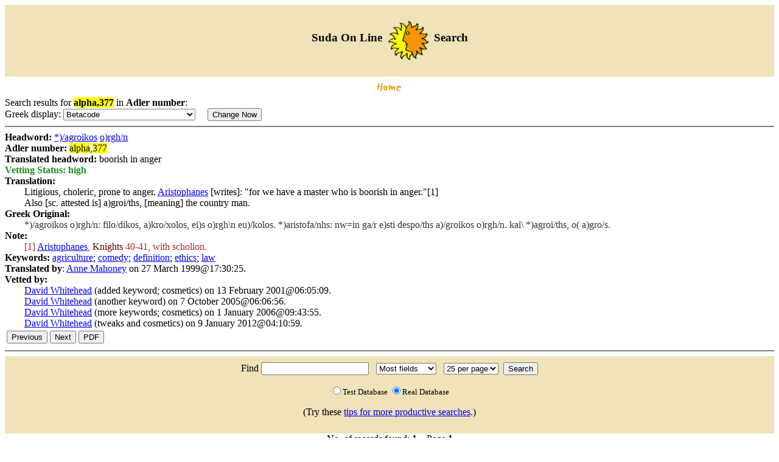

--- FILE ---
content_type: text/html; charset=UTF-8;charset=UTF-8
request_url: https://www.cs.uky.edu/~raphael/sol/sol-cgi-bin/search.cgi?login=guest&enlogin=guest&db=REAL&field=adlerhw_gr&searchstr=alpha,377
body_size: 2519
content:
<!DOCTYPE html PUBLIC "-//W3C//DTD XHTML 1.0 Transitional//EN"
"http://www.w3.org/TR/xhtml1/DTD/xhtml1-transitional.dtd">

<html xmlns="http://www.w3.org/1999/xhtml">
<head>
<title>SOL Search</title>
<link rel="stylesheet" type="text/css" href="/~raphael/sol/sol-html/search.css" />
<meta http-equiv="Content-Type" content="text/html; charset=UTF-8" />
</head>
<body bgcolor="#FFFFFF">
<table width="100%" border="0" bgcolor="#F0E2B9">
<tr>
<td align="center">
<h3>Suda On Line <a href="/~raphael/sol/sol-html">
<img src="/~raphael/sol/sol-html/icons/sun_19.gif" align="middle" border="0"
	alt="menu"/></a>
Search </h3>
</td>
</tr>
</table>

<table align="center" border="0">
<tr>
<td>
<form action="dummy" method="post">
<a href="/~raphael/sol/sol-html/index.html"><img border="0" src="/~raphael/sol/sol-html/icons/home.jpg"
	alt="Home"/></a></form>
</td>
</tr>
</table>
Search results for <strong><span class='target'>alpha,377</span></strong> in <b>Adler number</b>: 

   <br/>
   <form action="/~raphael/sol/sol-cgi-bin/search.cgi" method="post"> 
     <input type="hidden" name="search_method" value="QUERY"/>
     <input type="hidden" name="searchstr" value="alpha,377"/>
     <input type="hidden" name="login" value="guest"/>
     <input type="hidden" name="enlogin" value="guest"/>
     <input type="hidden" name="field" value="adlerhw_gr"/>
     <input type="hidden" name="page_num" value="1"/>
     <input type="hidden" name="uid" value="guest"/>
     <input type="hidden" name="db" value="REAL"/>
     Greek display: 
     <select name="filter">
<option selected='selected' value="Betacode">Betacode</option>
<option value="GreekXlit">Latin transliteration</option>
<option value="Sgreek">Sgreek (MS Windows, Mac OS)</option>
<option value="SMK2">Athenian (Mac OS, MS Windows)</option>
<option value="Unicode">Unicode (UTF8 character set)</option>
<option value="CD-Unicode">Unicode (Combining Diacritics)</option>
     </select>
    &nbsp;
   &nbsp;
   <input type="submit" value="Change Now"/>
   </form>
<hr noshade='noshade'/>
<strong>Headword: </strong><script type="text/javascript">
<!-- hide script
function openref() {
window.open('','ref','height=300,width=400,scrollbars=yes,status=yes,resizable=yes,location=yes')

}
// -->
</script>
<a onclick="openref()" target="ref" href="http://www.perseus.tufts.edu/hopper/morph?embed=2&amp;lookup=%29%2Fagroikos&amp;display=Beta+code&amp;lang=Greek&amp;corpus=2.0">*)/agroikos</a> 
<a onclick="openref()" target="ref" href="http://www.perseus.tufts.edu/hopper/morph?embed=2&amp;lookup=o%29rgh%2Fn&amp;display=Beta+code&amp;lang=Greek&amp;corpus=2.0">o)rgh/n</a> 
<br/>
<strong>Adler number: </strong><span class='target'>alpha</span>,<span class='target'>377</span>
<br/>
<strong>Translated headword: </strong>boorish in anger<br/>
<strong class="high">Vetting Status: high</strong><br/>
<strong>Translation: </strong><div class="translation">Litigious, choleric, prone to anger. <a href="/~raphael/sol/finder/showlinks.cgi?kws=Aristophanes">Aristophanes</a> [writes]: "for we have a master who is boorish in anger."[1]<br/>
Also [sc. attested is] <g>a)groi/ths</g>, [meaning] the country man.</div>
<strong> Greek Original:</strong><div class="greek">*)/agroikos o)rgh/n: filo/dikos, a)kro/xolos, ei)s o)rgh\n eu)/kolos. *)aristofa/nhs: nw=in ga/r e)sti despo/ths a)/groikos o)rgh/n. kai\ *)agroi/ths, o( a)gro/s. </div>
<strong>Note: </strong><br/>
<div class="notes">[1] <a href="/~raphael/sol/finder/showlinks.cgi?kws=Aristophanes">Aristophanes</a>, <span class="title">Knights</span> 40-41, with scholion.</div>
<strong>Keywords: </strong><a href="/~raphael/sol/sol-cgi-bin/search.cgi?login=guest&amp;enlogin=guest&amp;db=REAL&amp;field=keyword&amp;searchstr=agriculture">agriculture</a>; <a href="/~raphael/sol/sol-cgi-bin/search.cgi?login=guest&amp;enlogin=guest&amp;db=REAL&amp;field=keyword&amp;searchstr=comedy">comedy</a>; <a href="/~raphael/sol/sol-cgi-bin/search.cgi?login=guest&amp;enlogin=guest&amp;db=REAL&amp;field=keyword&amp;searchstr=definition">definition</a>; <a href="/~raphael/sol/sol-cgi-bin/search.cgi?login=guest&amp;enlogin=guest&amp;db=REAL&amp;field=keyword&amp;searchstr=ethics">ethics</a>; <a href="/~raphael/sol/sol-cgi-bin/search.cgi?login=guest&amp;enlogin=guest&amp;db=REAL&amp;field=keyword&amp;searchstr=law">law</a><br/><strong>Translated by</strong>: <a href="mailto:suda@lsv.uky.edu?Subject=Suda%20on%20Line,%20adler:%20alpha,377">Anne Mahoney</a> on 27 March 1999@17:30:25.<br/>
<strong>Vetted by:</strong><div class="editor"><a href="mailto:suda@lsv.uky.edu?Subject=Suda%20on%20Line,%20adler:%20alpha,377">David Whitehead</a> (added keyword; cosmetics) on 13 February 2001@06:05:09.<br/>
<a href="mailto:suda@lsv.uky.edu?Subject=Suda%20on%20Line,%20adler:%20alpha,377">David Whitehead</a> (another keyword) on 7 October 2005@06:06:56.<br/>
<a href="mailto:suda@lsv.uky.edu?Subject=Suda%20on%20Line,%20adler:%20alpha,377">David Whitehead</a> (more keywords; cosmetics) on 1 January 2006@09:43:55.<br/>
<a href="mailto:suda@lsv.uky.edu?Subject=Suda%20on%20Line,%20adler:%20alpha,377">David Whitehead</a> (tweaks and cosmetics) on 9 January 2012@04:10:59.<br/>
</div>
  <table>
  <tr>
     <td>
       <form action="/~raphael/sol/sol-cgi-bin/search.cgi" method="post">
       <input type="hidden" name="search_method" value="QUERY"/>
       <input type="hidden" name="login" value="guest"/>
       <input type="hidden" name="enlogin" value="guest"/>
       <input type="hidden" name="searchstr" value="alpha,376"/>
       <input type="hidden" name="field" value="adlerhw_gr"/>
       <input type="hidden" name="db" value="REAL"/>
       <input type="submit" value="Previous"/>
       </form>
     </td>
     <td>
       <form action="/~raphael/sol/sol-cgi-bin/search.cgi" method="post">
       <input type="hidden" name="search_method" value="QUERY"/>
       <input type="hidden" name="login" value="guest"/>
       <input type="hidden" name="enlogin" value="guest"/>
       <input type="hidden" name="searchstr" value="alpha,378"/>
       <input type="hidden" name="field" value="adlerhw_gr"/>
       <input type="hidden" name="db" value="REAL"/>
       <input type="submit" value="Next"/>
       </form>
       </td>
     <td>
       <form action="/~raphael/sol/sol-cgi-bin/search.cgi" method="post">
       <input type="hidden" name="search_method" value="TO_PDF"/>
       <input type="hidden" name="login" value="guest"/>
       <input type="hidden" name="enlogin" value="guest"/>
       <input type="hidden" name="searchstr" value="alpha,377"/>
       <input type="hidden" name="field" value="adlerhw_gr"/>
       <input type="hidden" name="db" value="REAL"/>
       <input type="submit" value="PDF"/>
       </form>
       </td>

</tr></table><hr noshade='noshade'/>
      <center><form action="/~raphael/sol/sol-cgi-bin/search.cgi" method="get">
    <table border="0" width="100%" cellspacing="5" cellpadding="5" bgcolor="#F0E2B9" align="center">	<tr align="center">
		<td bgcolor="#F0E2B9" align="center">
      <input type="hidden" name="search_method" value="QUERY"/>
      <input type="hidden" name="login" value="guest"/>
      <input type="hidden" name="enlogin" value="guest"/>
      <input type="hidden" name="page_num" value="1"/>
      <input type="hidden" name="user_list" value="LIST"/>
      Find <input type="text" name="searchstr" value="" size="20"/>
&nbsp;
      <select name="field">
      <option value="any">Most fields</option>
      <option value="adlerhw_gr">Adler number</option>
      <option value="hw_eng">Headword</option>
      <option value="trans">Translation</option>
      <option value="notes">Notes</option>
      <option value="keyword">Keyword</option>
      <option value="bib">Bibliography</option>
      <option value="tid">Translator</option>
      <option value="eid">Vettor</option>
      </select>
&nbsp; 
<select name="num_per_page"> 
<option value="10"> 10 </option> 
<option value="25" selected="selected"> 25 per page </option> 
<option value="50"> 50 </option> 
<option value="100"> 100 </option> 
<option value="200"> 200 </option> </select>

&nbsp;<input type="submit" value="Search"/>
    <p align='center'>
<small><input type="radio" name="db" value="TEST"/>Test Database
<input type="radio" name="db" value="REAL" checked='checked'/>Real Database</small>
	</p><p align='center'>(Try these <a href="../sol-html/search_tips.shtml"
	target="_blank">tips for more productive searches</a>.)</p>
</td> </tr> </table> </form></center>

<div align="center" style="color: black">No. of records found: <span
		  style='font-weight:bold;'>1</span>
&nbsp;&nbsp;&nbsp;Page <span
	style='font-weight:bold;'>1</span></div><br/>
<center><font color="red">End of search</font></center><br/>
</body>
</html>
